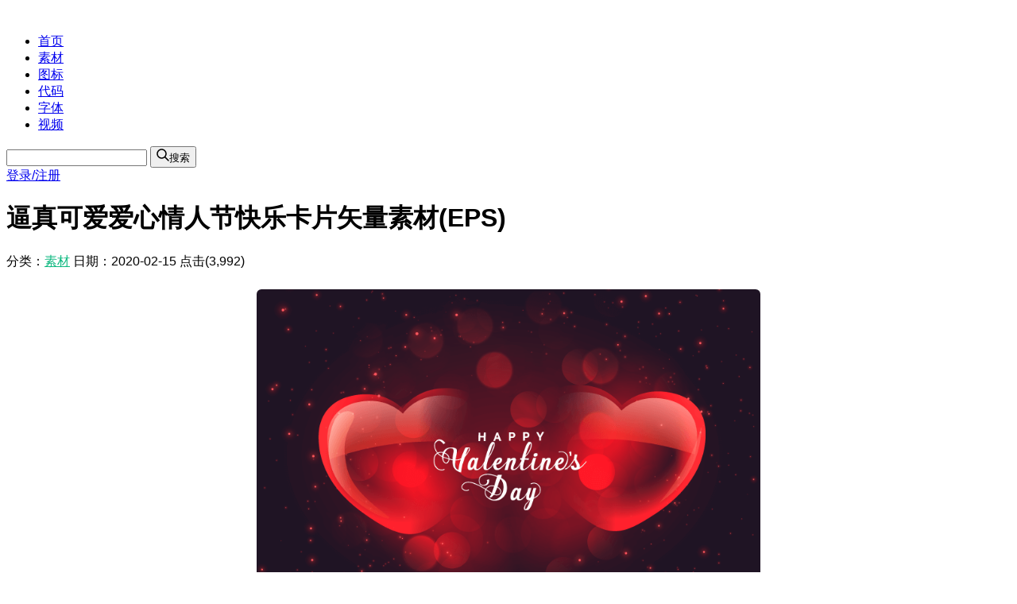

--- FILE ---
content_type: text/html; charset=UTF-8
request_url: https://www.dowebok.com/4285.html
body_size: 4104
content:
<!DOCTYPE html>
<html lang="zh-CN">
<head>
    <meta charset="utf-8">
    <meta http-equiv="X-UA-Compatible" content="IE=edge,chrome=1">
    <meta name="force-rendering" content="webkit">
    <meta name="viewport" content="width=device-width, initial-scale=1.0">
    <title>逼真可爱爱心情人节快乐卡片矢量素材(EPS)_dowebok</title>
    <meta name="keywords" content="爱心,情人节快乐,情人节快乐卡片,矢量素材,EPS">
    <meta name="description" content="这是一款由逼真可爱的爱心设计的情人节快乐卡片矢量素材，格式为EPS，含JPG预览图。">
    <script src="https://cdn.dowebok.com/tailwindcss/4.1.11/tailwind.min.js"></script>
    <script>
        tailwind.config = {
            theme: {
                extend: {
                    width: {
                        '90': '22.5rem',
                    }
                }
            }
        }
    </script>
    <link rel="stylesheet" href="wp-content/themes/uehtml/style-2026.css">
    <script src="https://cdn.wwads.cn/js/makemoney.js" async></script>
    <meta name='robots' content='max-image-preview:large' />
	<style>img:is([sizes="auto" i], [sizes^="auto," i]) { contain-intrinsic-size: 3000px 1500px }</style>
	</head>

<body class="single-material text-sm text-gray-700 bg-gray-100">
    <div id="app">
        <!-- 头部 -->
        <div
            class="header sticky top-0 z-40 relative flex justify-between items-center mx-auto p-4 sm:px-5 bg-white shadow-md">
            <div class="flex items-center">
                <a href="/">
                                            <img class="w-9 h-9 rounded" src="https://cdn.dowebok.com/theme/logo.png" alt="">
                                    </a>
                <ul class="flex gap-4 sm:gap-5 ml-4 sm:ml-5 text-gray-900">
                    <li>
                        <a class="hover:text-green-500" href="/">首页</a>
                    </li>
                    <li>
                        <a class="hover:text-green-500" href="/material">素材</a>
                    </li>
                    <li>
                        <a class="hover:text-green-500" href="/tag/icon">图标</a>
                    </li>
                    <li>
                        <a class="hover:text-green-500" href="/code">代码</a>
                    </li>
                    <li>
                        <a class="hover:text-green-500" href="/font">字体</a>
                    </li>
                    <li>
                        <a class="hover:text-green-500" href="/video">视频</a>
                    </li>
                </ul>
            </div>
            <div class="flex justify-end items-center flex-1 gap-8 ml-8">
                <div class="relative flex-1">
                    <form action="/">
                        <input class="w-full h-10 px-2 border border-solid border-gray-300 rounded-md outline-none" name="s">
                        <button type="submit"
                            class="absolute top-0 right-0 flex items-center gap-2 h-10 px-4 py-2.5 rounded-r-md bg-green-500 hover:bg-green-600">
                            <svg class="text-white fill-current" xmlns="http://www.w3.org/2000/svg"
                                viewBox="-49 141 512 512" width="16" height="16" aria-hidden="true">
                                <path
                                    d="M448.178 602.822 316.426 471.071c26.355-33.88 42.074-76.422 42.074-122.571 0-110.28-89.72-200-200-200s-200 89.72-200 200 89.72 200 200 200c46.149 0 88.691-15.719 122.571-42.074l131.751 131.751c4.882 4.882 11.28 7.323 17.678 7.323s12.796-2.441 17.678-7.322c9.762-9.763 9.762-25.593 0-35.356M8.5 348.5c0-82.71 67.29-150 150-150s150 67.29 150 150-67.29 150-150 150-150-67.29-150-150">
                                </path>
                            </svg><span class="text-white">搜索</span></button>
                    </form>
                </div>
                                <a class="ml-4 hover:text-yellow-500" href="javascript:">登录/注册</a>
                            </div>
        </div>

        <!-- 中间 -->
        <div class="main container flex flex-col md:flex-row mt-8 mx-auto px-5">
            <!-- 主内容 -->
            <div class="main flex-1 ie-float-left">
            <div class="article p-8 rounded-md bg-white shadow-md">
                <div class="mb-6 pb-5 border-0 border-b border-solid border-gray-200">
                    <h1 class="text-2xl font-semibold text-center">逼真可爱爱心情人节快乐卡片矢量素材(EPS)</h1>
                    <div class="mt-4 text-center text-gray-500">
                        <span>分类：<a href="https://www.dowebok.com/material" rel="category tag">素材</a></span>
                        <span class="mx-5">日期：<time datetime="2020-02-15" pubdate>2020-02-15</time></span>
                        <span class="hidden">点击(3,992)</span>
                    </div>
                </div>

                <script>
                    var _fontName = '逼真可爱爱心情人节快乐卡片矢量素材(EPS)';
                    var _postId = 4285;
                    var _styles = [{"cn":"Regular","en":"Regular"}];
                    var _map = '' || 'Regular';
                    var _extension = '' || 'ttf';
                    var _hidePreview = 0;
                </script>

                                    <p><img decoding="async" title="逼真可爱爱心情人节快乐卡片矢量素材(EPS)" src="https://img.dowebok.com/4285.png" alt="逼真可爱爱心情人节快乐卡片矢量素材(EPS)" /></p>
<p>这是一款由逼真可爱的爱心设计的情人节快乐卡片矢量素材，格式为 EPS，含 JPG 预览图。</p>
                                
                <div class="tag mt-6">标签：<a href="https://www.dowebok.com/tag/eps" rel="tag">EPS矢量素材</a><a href="https://www.dowebok.com/tag/card" rel="tag">卡片</a><a href="https://www.dowebok.com/tag/valentines-day" rel="tag">情人节</a><a href="https://www.dowebok.com/tag/heart" rel="tag">爱心</a><a href="https://www.dowebok.com/tag/vector" rel="tag">矢量素材</a></div>
            </div>
        </div>
            <!-- 侧边栏 -->
            <div class="side w-full md:w-90 mt-8 ml-0 md:mt-0 md:ml-8 ie-float-right">
    <div class="sticky" style="top: 104px;">
        <div class="px-5 pt-5 pb-5 rounded-md bg-white shadow-md">
            <!-- <div class="wwads-cn wwads-vertical mb-1" data-id="207" style="margin-top: 0; background-color: #fff;"></div> -->
            <script>
                var $limit = false
            </script>
            <div class="hidden">
                3.144.6.42            </div>
            <button id="down_font" data-id="4285" class="w-full py-3 rounded-md text-white bg-green-500 hover:bg-green-600 duration-700" @click="down">立即下载</button>

                                <p class="mt-4 text-center text-gray-400">无法下载？<a class="underline hover:text-green-600" href="/contact" target="_blank">立即反馈</a></p>
                            </div>
            </div>
        </div>        </div>

        <!-- 相关文章 -->
        <div class="related container mt-10 mx-auto px-5">
    <h2 class="text-xl">相关素材</h2>
    <ul class="columns-2 sm:columns-3 md:columns-5 gap-x-4 sm:gap-x-6 md:gap-x-7 mt-4">
                                                <li class="relative h-full mb-7 p-4 rounded-md bg-white overflow-auto shadow-md hover:shadow-lg">
                    <a class="relative block pb-9" href="https://www.dowebok.com/10439.html" title="手绘风格的漂流瓶设计情人节矢量素材(AI/EPS)">
                        <div class="rounded overflow-hidden">
                                                            <img src="https://img.dowebok.com/10439s.png" alt="手绘风格的漂流瓶设计情人节矢量素材(AI/EPS)" loading="lazy">
                                                    </div>
                        <p class="absolute left-0 bottom-0 w-full mt-4 text-center truncate">手绘风格的漂流瓶设计情人节矢量素材(AI/EPS)</p>
                    </a>
                </li>
                                <li class="relative h-full mb-7 p-4 rounded-md bg-white overflow-auto shadow-md hover:shadow-lg">
                    <a class="relative block pb-9" href="https://www.dowebok.com/7253.html" title="手绘风格情人节箭头和元素矢量素材(EPS/PNG)">
                        <div class="rounded overflow-hidden">
                                                            <img src="https://img.dowebok.com/7253s.png" alt="手绘风格情人节箭头和元素矢量素材(EPS/PNG)" loading="lazy">
                                                    </div>
                        <p class="absolute left-0 bottom-0 w-full mt-4 text-center truncate">手绘风格情人节箭头和元素矢量素材(EPS/PNG)</p>
                    </a>
                </li>
                                <li class="relative h-full mb-7 p-4 rounded-md bg-white overflow-auto shadow-md hover:shadow-lg">
                    <a class="relative block pb-9" href="https://www.dowebok.com/6999.html" title="扁平风格的情人节元素矢量素材(AI/EPS)">
                        <div class="rounded overflow-hidden">
                                                            <img src="https://img.dowebok.com/6999s.png" alt="扁平风格的情人节元素矢量素材(AI/EPS)" loading="lazy">
                                                    </div>
                        <p class="absolute left-0 bottom-0 w-full mt-4 text-center truncate">扁平风格的情人节元素矢量素材(AI/EPS)</p>
                    </a>
                </li>
                                <li class="relative h-full mb-7 p-4 rounded-md bg-white overflow-auto shadow-md hover:shadow-lg">
                    <a class="relative block pb-9" href="https://www.dowebok.com/4266.html" title="浪漫闪亮爱心情人节banner矢量素材(EPS)">
                        <div class="rounded overflow-hidden">
                                                            <img src="https://img.dowebok.com/4266s.jpg" alt="浪漫闪亮爱心情人节banner矢量素材(EPS)" loading="lazy">
                                                    </div>
                        <p class="absolute left-0 bottom-0 w-full mt-4 text-center truncate">浪漫闪亮爱心情人节banner矢量素材(EPS)</p>
                    </a>
                </li>
                                <li class="relative h-full mb-7 p-4 rounded-md bg-white overflow-auto shadow-md hover:shadow-lg">
                    <a class="relative block pb-9" href="https://www.dowebok.com/6983.html" title="爱心吊坠粉色背景矢量素材(EPS)">
                        <div class="rounded overflow-hidden">
                                                            <img src="https://img.dowebok.com/6983s.png" alt="爱心吊坠粉色背景矢量素材(EPS)" loading="lazy">
                                                    </div>
                        <p class="absolute left-0 bottom-0 w-full mt-4 text-center truncate">爱心吊坠粉色背景矢量素材(EPS)</p>
                    </a>
                </li>
                                <li class="relative h-full mb-7 p-4 rounded-md bg-white overflow-auto shadow-md hover:shadow-lg">
                    <a class="relative block pb-9" href="https://www.dowebok.com/4074.html" title="紫色爱心情人节背景矢量素材(EPS)">
                        <div class="rounded overflow-hidden">
                                                            <img src="https://img.dowebok.com/4074s.jpg" alt="紫色爱心情人节背景矢量素材(EPS)" loading="lazy">
                                                    </div>
                        <p class="absolute left-0 bottom-0 w-full mt-4 text-center truncate">紫色爱心情人节背景矢量素材(EPS)</p>
                    </a>
                </li>
                                <li class="relative h-full mb-7 p-4 rounded-md bg-white overflow-auto shadow-md hover:shadow-lg">
                    <a class="relative block pb-9" href="https://www.dowebok.com/2342.html" title="情人节水彩风格小熊矢量素材(EPS)">
                        <div class="rounded overflow-hidden">
                                                            <img src="https://img.dowebok.com/2342s.jpg" alt="情人节水彩风格小熊矢量素材(EPS)" loading="lazy">
                                                    </div>
                        <p class="absolute left-0 bottom-0 w-full mt-4 text-center truncate">情人节水彩风格小熊矢量素材(EPS)</p>
                    </a>
                </li>
                                <li class="relative h-full mb-7 p-4 rounded-md bg-white overflow-auto shadow-md hover:shadow-lg">
                    <a class="relative block pb-9" href="https://www.dowebok.com/2421.html" title="红色爱心情人节背景矢量素材(EPS)">
                        <div class="rounded overflow-hidden">
                                                            <img src="https://img.dowebok.com/2421s.png" alt="红色爱心情人节背景矢量素材(EPS)" loading="lazy">
                                                    </div>
                        <p class="absolute left-0 bottom-0 w-full mt-4 text-center truncate">红色爱心情人节背景矢量素材(EPS)</p>
                    </a>
                </li>
                                <li class="relative h-full mb-7 p-4 rounded-md bg-white overflow-auto shadow-md hover:shadow-lg">
                    <a class="relative block pb-9" href="https://www.dowebok.com/6872.html" title="涂鸦爱心设计情人节快乐矢量素材(EPS)">
                        <div class="rounded overflow-hidden">
                                                            <img src="https://img.dowebok.com/6872s.jpg" alt="涂鸦爱心设计情人节快乐矢量素材(EPS)" loading="lazy">
                                                    </div>
                        <p class="absolute left-0 bottom-0 w-full mt-4 text-center truncate">涂鸦爱心设计情人节快乐矢量素材(EPS)</p>
                    </a>
                </li>
                                <li class="relative h-full mb-7 p-4 rounded-md bg-white overflow-auto shadow-md hover:shadow-lg">
                    <a class="relative block pb-9" href="https://www.dowebok.com/6742.html" title="创意爱心设计情人节快乐背景矢量素材(AI/EPS)">
                        <div class="rounded overflow-hidden">
                                                            <img src="https://img.dowebok.com/6742s.jpg" alt="创意爱心设计情人节快乐背景矢量素材(AI/EPS)" loading="lazy">
                                                    </div>
                        <p class="absolute left-0 bottom-0 w-full mt-4 text-center truncate">创意爱心设计情人节快乐背景矢量素材(AI/EPS)</p>
                    </a>
                </li>
                                <li class="relative h-full mb-7 p-4 rounded-md bg-white overflow-auto shadow-md hover:shadow-lg">
                    <a class="relative block pb-9" href="https://www.dowebok.com/4263.html" title="爱心中的恋人情人节背景矢量素材(AI/EPS)">
                        <div class="rounded overflow-hidden">
                                                            <img src="https://img.dowebok.com/4263s.jpg" alt="爱心中的恋人情人节背景矢量素材(AI/EPS)" loading="lazy">
                                                    </div>
                        <p class="absolute left-0 bottom-0 w-full mt-4 text-center truncate">爱心中的恋人情人节背景矢量素材(AI/EPS)</p>
                    </a>
                </li>
                                <li class="relative h-full mb-7 p-4 rounded-md bg-white overflow-auto shadow-md hover:shadow-lg">
                    <a class="relative block pb-9" href="https://www.dowebok.com/10437.html" title="可爱的小熊娃娃和爱心礼物等设计情人节背景/壁纸素材(PSD)">
                        <div class="rounded overflow-hidden">
                                                            <img src="https://img.dowebok.com/10437s.jpg" alt="可爱的小熊娃娃和爱心礼物等设计情人节背景/壁纸素材(PSD)" loading="lazy">
                                                    </div>
                        <p class="absolute left-0 bottom-0 w-full mt-4 text-center truncate">可爱的小熊娃娃和爱心礼物等设计情人节背景/壁纸素材(PSD)</p>
                    </a>
                </li>
                                <li class="relative h-full mb-7 p-4 rounded-md bg-white overflow-auto shadow-md hover:shadow-lg">
                    <a class="relative block pb-9" href="https://www.dowebok.com/4259.html" title="爱心和水晶情人节背景矢量素材(AI/EPS)">
                        <div class="rounded overflow-hidden">
                                                            <img src="https://img.dowebok.com/4259s.jpg" alt="爱心和水晶情人节背景矢量素材(AI/EPS)" loading="lazy">
                                                    </div>
                        <p class="absolute left-0 bottom-0 w-full mt-4 text-center truncate">爱心和水晶情人节背景矢量素材(AI/EPS)</p>
                    </a>
                </li>
                                <li class="relative h-full mb-7 p-4 rounded-md bg-white overflow-auto shadow-md hover:shadow-lg">
                    <a class="relative block pb-9" href="https://www.dowebok.com/6982.html" title="爱心吊坠绿色背景矢量素材(EPS)">
                        <div class="rounded overflow-hidden">
                                                            <img src="https://img.dowebok.com/6982s.png" alt="爱心吊坠绿色背景矢量素材(EPS)" loading="lazy">
                                                    </div>
                        <p class="absolute left-0 bottom-0 w-full mt-4 text-center truncate">爱心吊坠绿色背景矢量素材(EPS)</p>
                    </a>
                </li>
                                <li class="relative h-full mb-7 p-4 rounded-md bg-white overflow-auto shadow-md hover:shadow-lg">
                    <a class="relative block pb-9" href="https://www.dowebok.com/10402.html" title="折纸爱心和设计情人节背景/壁纸矢量素材(EPS)">
                        <div class="rounded overflow-hidden">
                                                            <img src="https://img.dowebok.com/10402s.jpg" alt="折纸爱心和设计情人节背景/壁纸矢量素材(EPS)" loading="lazy">
                                                    </div>
                        <p class="absolute left-0 bottom-0 w-full mt-4 text-center truncate">折纸爱心和设计情人节背景/壁纸矢量素材(EPS)</p>
                    </a>
                </li>
                                            </ul>
    </div>
        <!-- 底部 -->
        <div class="footer mt-10 bg-gray-900">
            <div class="container mx-auto py-4 text-xs text-center text-gray-400">
                <div class="flex flex-col sm:flex-row justify-center leading-7">
                    <span>© CopyRight 2024 dowebok.com</span>
                    <a class="mx-4 hover:text-gray-300" href="https://beian.miit.gov.cn" target="_blank">粤ICP备14034220号-1</a>
                    <a class="hover:text-gray-300" href="/copyright">版权声明</a>
                    <a class="hidden" href="https://www.dowebok.cn/">嘟嘟视频-设计师和自媒体创作者的好帮手</a>
                    <a class="hidden" href="https://www.ifmac.cn/">ifmac_精品Mac应用软件免费下载</a>
                    <a class="hidden" href="https://www.iffont.com/">一个免费下载字体的网站_iffont</a>
                    <a class="hidden" href="https://www.dopng.com/">多朋工具</a>
                </div>
            </div>
        </div>
    </div>
    <script src="https://cdn.dowebok.com/vue/2.6.14/vue.min.js"></script>
    <script src="https://cdn.dowebok.com/axios/0.30.1/axios.min.js"></script>
    <script src="wp-content/themes/uehtml/script-material.js"></script>
    <script src="https://hm.baidu.com/hm.js?303bc8edfbdad4c1f69a57981411439e"></script>
</body>

</html>

--- FILE ---
content_type: text/css
request_url: https://www.dowebok.com/wp-content/themes/uehtml/style-2026.css
body_size: 1246
content:
.w-90 {
    width: 22.5rem;
}

.h-22 {
    height: 5.5rem;
}

body {
    font-family: "Helvetica Neue",Helvetica,"PingFang SC","Hiragino Sans GB","Microsoft YaHei","微软雅黑",Arial,sans-serif;
}

.article p {
    margin-top: 24px;
    margin-bottom: 24px;
    line-height: 28px;
}

.single-material .article img {
    display: block;
    max-height: calc(100vh - 300px);
    margin: 0 auto;
    border-radius: 6px;
}

.article p:last-child {
    margin-bottom: 0;
}

.article table {
    width: 100%;
    margin: 12px 0;
}
.article th,
.article td {
    padding: 10px;
    border: 1px solid #ddd;
    word-break: break-all;
    font-weight: 400;
}

.article .browsers {
    text-align: center;
}

.article pre {
    max-height: 400px;
    margin: 24px 0;
    padding: 10px;
    border: 1px solid #f0f0f0;
    font: 13px/24px Consolas, 'Lucida Sans Typewriter', 'Lucida Console', Monaco,
        'Bitstream Vera Sans Mono', monospace;
    background-color: #f8f8f8;
    overflow: auto;
    white-space: pre-wrap;
}

.article ul,
.article ol {
    padding-left: 30px;
    line-height: 28px;
}
.article ul {
    list-style-type: disc;
}
.article ol {
    list-style-type: decimal;
}

.article a {
    color: #10B981;
}

.article a:hover {
    color: #059669;
}

.close-login {
    font-size: 0;
    background-image: url('https://cdn.dowebok.com/theme/close.png');
}

#qrcode_box iframe {
    margin-left: -6px;
}

.wp-pagenavi {
    margin-top: 32px;
    text-align: center;
}

.wp-pagenavi a, .wp-pagenavi span {
    display: inline-block;
    min-width: 30px;
    margin-left: 4px;
    margin-right: 4px;
    padding: 5px 9px;
    border-radius: 4px;
    background-color: #fff;
}

.wp-pagenavi a:hover {
    color: #10b981;
}

.wp-pagenavi .current {
    color: #fff;
    background-color: #10b981;
}

.wp-pagenavi .last {
    margin-right: 0;
}

.tag a {
    display: inline-block;
    margin-left: 12px;
    padding: 4px 8px;
    border-radius: 4px;
    color: #374151;
    background-color: #f3f4f6;
}

.tag a:first-child {
    margin-left: 0;
}

.tag a:hover {
    color: #fff;
    background-color: #10b981;
}

.vad {
    text-align: center;
}

.vad a {
    display: inline-block;
    margin-left: 16px;
    margin-right: 16px;
    padding: 8px 48px;
    border-radius: 4px;
    color: #fff;
    cursor: pointer;
}

.vad .view {
    background-color: #3B82F6;
}

.vad .view:hover {
    color: #fff;
    background-color: #2563EB;
}

.vad .down {
    display: none;
    background-color: #10B981;
}

.search-go {
    background-image: url('https://cdn.dowebok.com/theme/search.png');
    background-size: 16px 16px;
    background-position: 50%;
    background-repeat: no-repeat;
}


.single-font .article h2 {
    margin-top: 32px;
    font-weight: 700;
}

.single-font .article h2:nth-of-type(1) {
    margin-top: 0;
}

.single-font .article p {
    margin-top: 12px;
}

.single-font picture {
    display: block;
    margin-top: 12px;
}

.single-font .article thead tr, .single-font .article tbody tr:nth-child(2n) {
    background: #f3f4f6;
}

.single-font .article th:nth-child(1) {
    text-align: left;
}

.single-font .article td:nth-child(2) {
    text-align: center;
}

body .wwads-cn {
    margin-top: 0;
    padding-top: 0;
    padding-left: 0;
    padding-right: 0;
}

body .wwads-vertical .wwads-img {
    margin-top: 0;
}

--- FILE ---
content_type: application/javascript
request_url: https://www.dowebok.com/wp-content/themes/uehtml/script-material.js
body_size: 179
content:
var app = new Vue({
    el: '#app',
    data: {
        postId: _postId
    },
    methods: {
        down() {
            window.open('down?id=' + this.postId)
        }
    }
})